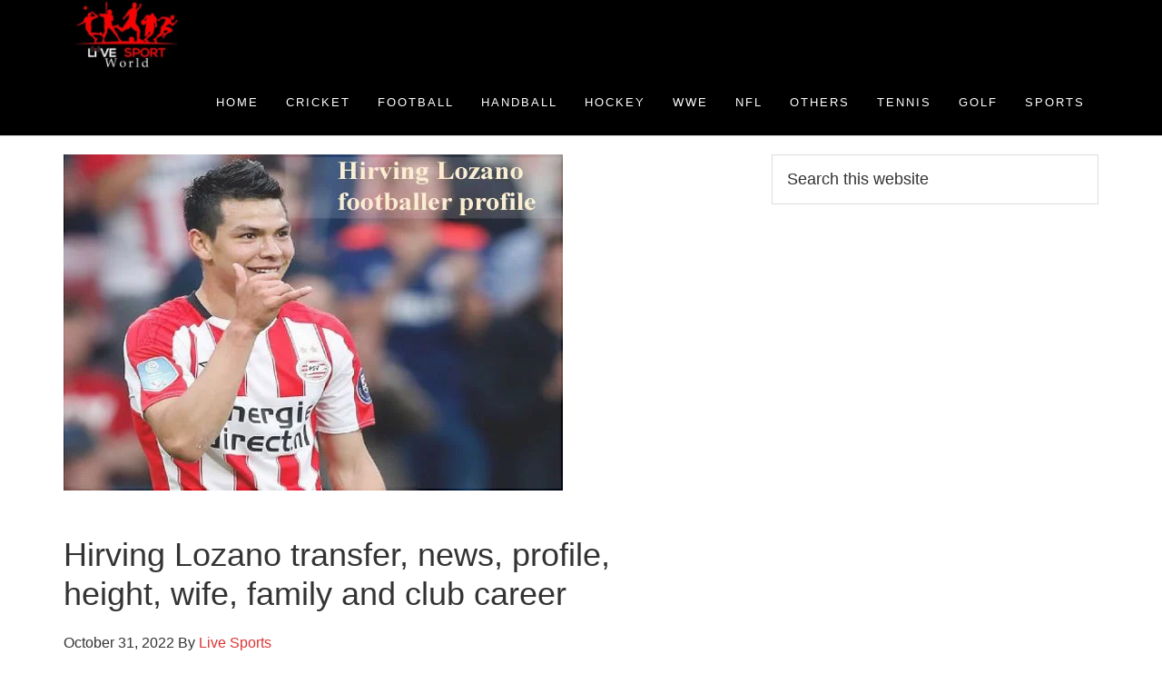

--- FILE ---
content_type: text/html; charset=UTF-8
request_url: https://livesportworld.com/hirving-lozano-transfer-family-fifa/
body_size: 19688
content:
<!DOCTYPE html><html lang="en-US"><head ><meta charset="UTF-8" /><link rel="preconnect" href="https://fonts.gstatic.com/" crossorigin /><meta name="viewport" content="width=device-width, initial-scale=1" /><meta name='robots' content='index, follow, max-image-preview:large, max-snippet:-1, max-video-preview:-1' /><title>Hirving Lozano transfer, news, family, wife, age, FIFA 18 and and career</title><meta name="description" content="Hirving Lozano is the Mexico team footballer who has played in the winger. Anyone can check here Hirving Lozano profile, transfer, football career, FIFA 18, biography, news, wife, family, club career, age, salary, award, and more details. He was born on 30 July 1995. His height is 5 feet 10 inches." /><link rel="canonical" href="https://livesportworld.com/hirving-lozano-transfer-family-fifa/" /><meta property="og:locale" content="en_US" /><meta property="og:type" content="article" /><meta property="og:title" content="Hirving Lozano transfer, news, family, wife, age, FIFA 18 and and career" /><meta property="og:description" content="Hirving Lozano is the Mexico team footballer who has played in the winger. Anyone can check here Hirving Lozano profile, transfer, football career, FIFA 18, biography, news, wife, family, club career, age, salary, award, and more details. He was born on 30 July 1995. His height is 5 feet 10 inches." /><meta property="og:url" content="https://livesportworld.com/hirving-lozano-transfer-family-fifa/" /><meta property="og:site_name" content="Cricket, Football, Handball, Hockey, Tennis, and WWE News" /><meta property="article:published_time" content="2022-10-31T04:16:06+00:00" /><meta property="article:modified_time" content="2022-10-31T08:14:49+00:00" /><meta property="og:image" content="https://livesportworld.com/wp-content/uploads/2018/03/Hirving-Lozano.jpg" /><meta property="og:image:width" content="550" /><meta property="og:image:height" content="370" /><meta property="og:image:type" content="image/jpeg" /><meta name="author" content="Live Sports" /><meta name="twitter:card" content="summary_large_image" /><meta name="twitter:creator" content="@sportwinsworld" /><meta name="twitter:site" content="@sportwinsworld" /><meta name="twitter:label1" content="Written by" /><meta name="twitter:data1" content="Live Sports" /><meta name="twitter:label2" content="Est. reading time" /><meta name="twitter:data2" content="2 minutes" /> <script type="application/ld+json" class="yoast-schema-graph">{"@context":"https://schema.org","@graph":[{"@type":"Article","@id":"https://livesportworld.com/hirving-lozano-transfer-family-fifa/#article","isPartOf":{"@id":"https://livesportworld.com/hirving-lozano-transfer-family-fifa/"},"author":{"name":"Live Sports","@id":"https://livesportworld.com/#/schema/person/8b753da8df7b486cfd464b5f2736e2a6"},"headline":"Hirving Lozano transfer, news, profile, height, wife, family and club career","datePublished":"2022-10-31T04:16:06+00:00","dateModified":"2022-10-31T08:14:49+00:00","mainEntityOfPage":{"@id":"https://livesportworld.com/hirving-lozano-transfer-family-fifa/"},"wordCount":509,"commentCount":0,"publisher":{"@id":"https://livesportworld.com/#organization"},"image":{"@id":"https://livesportworld.com/hirving-lozano-transfer-family-fifa/#primaryimage"},"thumbnailUrl":"https://livesportworld.com/wp-content/uploads/2018/03/Hirving-Lozano.jpg","keywords":["Hirving Lozano biography","Hirving Lozano news","Hirving Lozano salary"],"articleSection":["Football","Football Celebrities"],"inLanguage":"en-US","potentialAction":[{"@type":"CommentAction","name":"Comment","target":["https://livesportworld.com/hirving-lozano-transfer-family-fifa/#respond"]}]},{"@type":"WebPage","@id":"https://livesportworld.com/hirving-lozano-transfer-family-fifa/","url":"https://livesportworld.com/hirving-lozano-transfer-family-fifa/","name":"Hirving Lozano transfer, news, family, wife, age, FIFA 18 and and career","isPartOf":{"@id":"https://livesportworld.com/#website"},"primaryImageOfPage":{"@id":"https://livesportworld.com/hirving-lozano-transfer-family-fifa/#primaryimage"},"image":{"@id":"https://livesportworld.com/hirving-lozano-transfer-family-fifa/#primaryimage"},"thumbnailUrl":"https://livesportworld.com/wp-content/uploads/2018/03/Hirving-Lozano.jpg","datePublished":"2022-10-31T04:16:06+00:00","dateModified":"2022-10-31T08:14:49+00:00","description":"Hirving Lozano is the Mexico team footballer who has played in the winger. Anyone can check here Hirving Lozano profile, transfer, football career, FIFA 18, biography, news, wife, family, club career, age, salary, award, and more details. He was born on 30 July 1995. His height is 5 feet 10 inches.","breadcrumb":{"@id":"https://livesportworld.com/hirving-lozano-transfer-family-fifa/#breadcrumb"},"inLanguage":"en-US","potentialAction":[{"@type":"ReadAction","target":["https://livesportworld.com/hirving-lozano-transfer-family-fifa/"]}]},{"@type":"ImageObject","inLanguage":"en-US","@id":"https://livesportworld.com/hirving-lozano-transfer-family-fifa/#primaryimage","url":"https://livesportworld.com/wp-content/uploads/2018/03/Hirving-Lozano.jpg","contentUrl":"https://livesportworld.com/wp-content/uploads/2018/03/Hirving-Lozano.jpg","width":550,"height":370,"caption":"Hirving Lozano"},{"@type":"BreadcrumbList","@id":"https://livesportworld.com/hirving-lozano-transfer-family-fifa/#breadcrumb","itemListElement":[{"@type":"ListItem","position":1,"name":"Home","item":"https://livesportworld.com/"},{"@type":"ListItem","position":2,"name":"Hirving Lozano transfer, news, profile, height, wife, family and club career"}]},{"@type":"WebSite","@id":"https://livesportworld.com/#website","url":"https://livesportworld.com/","name":"Cricket, Football, Handball, Hockey, Tennis, and WWE News","description":"Football Update, Cricket Update, tennis, golf, Rugby, news and others","publisher":{"@id":"https://livesportworld.com/#organization"},"potentialAction":[{"@type":"SearchAction","target":{"@type":"EntryPoint","urlTemplate":"https://livesportworld.com/?s={search_term_string}"},"query-input":{"@type":"PropertyValueSpecification","valueRequired":true,"valueName":"search_term_string"}}],"inLanguage":"en-US"},{"@type":"Organization","@id":"https://livesportworld.com/#organization","name":"Cricket, Football, Handball, Hockey, Tennis, and WWE News","url":"https://livesportworld.com/","logo":{"@type":"ImageObject","inLanguage":"en-US","@id":"https://livesportworld.com/#/schema/logo/image/","url":"https://livesportworld.com/wp-content/uploads/2021/12/LIVE-SPORT-LOGO-01-Black-scaled.jpg","contentUrl":"https://livesportworld.com/wp-content/uploads/2021/12/LIVE-SPORT-LOGO-01-Black-scaled.jpg","width":2560,"height":2560,"caption":"Cricket, Football, Handball, Hockey, Tennis, and WWE News"},"image":{"@id":"https://livesportworld.com/#/schema/logo/image/"},"sameAs":["https://x.com/sportwinsworld","https://www.pinterest.com/ibrahimtct95/","https://www.tumblr.com/blog/sportworldtone"]},{"@type":"Person","@id":"https://livesportworld.com/#/schema/person/8b753da8df7b486cfd464b5f2736e2a6","name":"Live Sports","image":{"@type":"ImageObject","inLanguage":"en-US","@id":"https://livesportworld.com/#/schema/person/image/","url":"https://livesportworld.com/wp-content/litespeed/avatar/52f0081b2a0f2812d0f59a4755e25ccc.jpg?ver=1768621604","contentUrl":"https://livesportworld.com/wp-content/litespeed/avatar/52f0081b2a0f2812d0f59a4755e25ccc.jpg?ver=1768621604","caption":"Live Sports"},"description":"I am professional Blogger. I like sports and I am very interesting to write about sports. If you have any question feel free to comment","sameAs":["http://livesportworld.com/"]}]}</script> <link rel="prefetch" href="https://livesportworld.com/pwa-manifest.json"><link rel="manifest" href="/pwa-manifest.json"><link rel="apple-touch-icon" sizes="512x512" href="http://livesportworld.com/wp-content/plugins/pwa-for-wp/images/logo-512x512.png"><link rel="apple-touch-icon-precomposed" sizes="192x192" href="http://livesportworld.com/wp-content/plugins/pwa-for-wp/images/logo.png"><link rel="amphtml" href="https://livesportworld.com/hirving-lozano-transfer-family-fifa/amp/" /><meta name="generator" content="AMP for WP 1.1.11"/><link rel='dns-prefetch' href='//fonts.googleapis.com' /><link rel='dns-prefetch' href='//maxcdn.bootstrapcdn.com' /><link rel='dns-prefetch' href='//www.googletagmanager.com' /><link rel='dns-prefetch' href='//pagead2.googlesyndication.com' /><link rel='dns-prefetch' href='//secure.gravatar.com' /><link rel="alternate" type="application/rss+xml" title="Cricket, Football, Handball, Hockey, Tennis, and WWE News &raquo; Feed" href="https://livesportworld.com/feed/" /><link rel="alternate" type="application/rss+xml" title="Cricket, Football, Handball, Hockey, Tennis, and WWE News &raquo; Comments Feed" href="https://livesportworld.com/comments/feed/" /><link rel="alternate" type="application/rss+xml" title="Cricket, Football, Handball, Hockey, Tennis, and WWE News &raquo; Hirving Lozano transfer, news, profile, height, wife, family and club career Comments Feed" href="https://livesportworld.com/hirving-lozano-transfer-family-fifa/feed/" /><link rel="alternate" title="oEmbed (JSON)" type="application/json+oembed" href="https://livesportworld.com/wp-json/oembed/1.0/embed?url=https%3A%2F%2Flivesportworld.com%2Fhirving-lozano-transfer-family-fifa%2F" /><link rel="alternate" title="oEmbed (XML)" type="text/xml+oembed" href="https://livesportworld.com/wp-json/oembed/1.0/embed?url=https%3A%2F%2Flivesportworld.com%2Fhirving-lozano-transfer-family-fifa%2F&#038;format=xml" /> <script type="litespeed/javascript">WebFontConfig={google:{families:["Open Sans:300,400,600,700&display=swap"]}};if(typeof WebFont==="object"&&typeof WebFont.load==="function"){WebFont.load(WebFontConfig)}</script><script data-optimized="1" type="litespeed/javascript" data-src="https://livesportworld.com/wp-content/plugins/litespeed-cache/assets/js/webfontloader.min.js"></script><link data-optimized="2" rel="stylesheet" href="https://livesportworld.com/wp-content/litespeed/css/cf5bfface8b85fadb4374bdd7f2b3d6d.css?ver=62f00" /><link rel="preload" as="image" href="https://livesportworld.com/wp-content/uploads/2018/03/Hirving-Lozano.jpg.webp"> <script type="text/javascript" src="https://livesportworld.com/wp-includes/js/jquery/jquery.min.js" id="jquery-core-js"></script> <link rel="https://api.w.org/" href="https://livesportworld.com/wp-json/" /><link rel="alternate" title="JSON" type="application/json" href="https://livesportworld.com/wp-json/wp/v2/posts/3946" /><link rel="EditURI" type="application/rsd+xml" title="RSD" href="https://livesportworld.com/xmlrpc.php?rsd" /><meta name="generator" content="WordPress 6.9" /><link rel='shortlink' href='https://livesportworld.com/?p=3946' /> <script type="litespeed/javascript" data-src="https://www.googletagmanager.com/gtag/js?id=G-ZR3GN2C7X0"></script> <script type="litespeed/javascript">window.dataLayer=window.dataLayer||[];function gtag(){dataLayer.push(arguments)}
gtag('js',new Date());gtag('config','G-ZR3GN2C7X0')</script> <meta name="google-site-verification" content="gxOSyTiyXf-y9VH6kMYSaohAp-TAyH7Gb4ifzWA6QJU" /><script src="//pagead2.googlesyndication.com/pagead/js/adsbygoogle.js"></script><meta name="google-site-verification" content="50c0R6l0fF0RXHyMl3j44odDZ4TOa1kIrhMJS7ke7NY" /> <script type="litespeed/javascript" data-src="https://www.googletagmanager.com/gtag/js?id=G-2NPXY13TB2"></script> <script type="litespeed/javascript">window.dataLayer=window.dataLayer||[];function gtag(){dataLayer.push(arguments)}
gtag('js',new Date());gtag('config','G-2NPXY13TB2')</script> <script async src="http://pagead2.googlesyndication.com/pagead/js/adsbygoogle.js"></script> <script>(adsbygoogle = window.adsbygoogle || []).push({
google_ad_client: "ca-pub-2614814990797604",
enable_page_level_ads: true,
tag_partner: "genesis"
});</script> <link rel="icon" href="https://livesportworld.com/wp-content/uploads/2021/12/cropped-LIVE-SPORT-LOGO-2-01-White-scaled-2-32x32.jpg" sizes="32x32" /><link rel="icon" href="https://livesportworld.com/wp-content/uploads/2021/12/cropped-LIVE-SPORT-LOGO-2-01-White-scaled-2-192x192.jpg" sizes="192x192" /><meta name="msapplication-TileImage" content="https://livesportworld.com/wp-content/uploads/2021/12/cropped-LIVE-SPORT-LOGO-2-01-White-scaled-2-270x270.jpg" /><meta name="pwaforwp" content="wordpress-plugin"/><meta name="theme-color" content="#D5E0EB"><meta name="apple-mobile-web-app-title" content="Cricket, Football, Handball, Hockey, Tennis, and WWE News"><meta name="application-name" content="Cricket, Football, Handball, Hockey, Tennis, and WWE News"><meta name="apple-mobile-web-app-capable" content="yes"><meta name="apple-mobile-web-app-status-bar-style" content="default"><meta name="mobile-web-app-capable" content="yes"><meta name="apple-touch-fullscreen" content="yes"><link rel="apple-touch-icon" sizes="192x192" href="https://livesportworld.com/wp-content/plugins/pwa-for-wp/images/logo.png"><link rel="apple-touch-icon" sizes="512x512" href="https://livesportworld.com/wp-content/plugins/pwa-for-wp/images/logo-512x512.png"></head><body class="wp-singular post-template-default single single-post postid-3946 single-format-standard wp-theme-genesis wp-child-theme-aspire-pro custom-header header-image header-full-width content-sidebar genesis-breadcrumbs-hidden genesis-footer-widgets-hidden"><div class="site-container"><ul class="genesis-skip-link"><li><a href="#genesis-nav-primary" class="screen-reader-shortcut"> Skip to primary navigation</a></li><li><a href="#genesis-content" class="screen-reader-shortcut"> Skip to main content</a></li><li><a href="#genesis-sidebar-primary" class="screen-reader-shortcut"> Skip to primary sidebar</a></li></ul><header class="site-header"><div class="wrap"><div class="title-area"><p class="site-title"><a href="https://livesportworld.com/">Cricket, Football, Handball, Hockey, Tennis, and WWE News</a></p><p class="site-description">Football Update, Cricket Update, tennis, golf, Rugby, news and others</p></div><nav class="nav-primary" aria-label="Main" id="genesis-nav-primary"><div class="wrap"><ul id="menu-main" class="menu genesis-nav-menu menu-primary js-superfish"><li id="menu-item-11" class="menu-item menu-item-type-custom menu-item-object-custom menu-item-home menu-item-11"><a href="http://livesportworld.com/"><span >Home</span></a></li><li id="menu-item-19" class="menu-item menu-item-type-taxonomy menu-item-object-category menu-item-has-children menu-item-19"><a href="https://livesportworld.com/category/cricket/"><span >Cricket</span></a><ul class="sub-menu"><li id="menu-item-11510" class="menu-item menu-item-type-taxonomy menu-item-object-category menu-item-11510"><a href="https://livesportworld.com/category/cricket-celebrities/"><span >Cricket Celebrities</span></a></li><li id="menu-item-11511" class="menu-item menu-item-type-taxonomy menu-item-object-category menu-item-11511"><a href="https://livesportworld.com/category/cricket-team/"><span >Cricket team</span></a></li><li id="menu-item-11581" class="menu-item menu-item-type-taxonomy menu-item-object-category menu-item-11581"><a href="https://livesportworld.com/category/ipl/"><span >IPL</span></a></li></ul></li><li id="menu-item-20" class="menu-item menu-item-type-taxonomy menu-item-object-category current-post-ancestor current-menu-parent current-post-parent menu-item-has-children menu-item-20"><a href="https://livesportworld.com/category/football/"><span >Football</span></a><ul class="sub-menu"><li id="menu-item-11512" class="menu-item menu-item-type-taxonomy menu-item-object-category current-post-ancestor current-menu-parent current-post-parent menu-item-11512"><a href="https://livesportworld.com/category/football-celebrities/"><span >Football Celebrities</span></a></li><li id="menu-item-11513" class="menu-item menu-item-type-taxonomy menu-item-object-category menu-item-11513"><a href="https://livesportworld.com/category/football-club/"><span >Football Club</span></a></li><li id="menu-item-11514" class="menu-item menu-item-type-taxonomy menu-item-object-category menu-item-11514"><a href="https://livesportworld.com/category/football-team/"><span >Football team</span></a></li></ul></li><li id="menu-item-21" class="menu-item menu-item-type-taxonomy menu-item-object-category menu-item-has-children menu-item-21"><a href="https://livesportworld.com/category/handball/"><span >Handball</span></a><ul class="sub-menu"><li id="menu-item-11516" class="menu-item menu-item-type-taxonomy menu-item-object-category menu-item-11516"><a href="https://livesportworld.com/category/handball-celebrities/"><span >Handball Celebrities</span></a></li></ul></li><li id="menu-item-22" class="menu-item menu-item-type-taxonomy menu-item-object-category menu-item-has-children menu-item-22"><a href="https://livesportworld.com/category/hockey/"><span >Hockey</span></a><ul class="sub-menu"><li id="menu-item-11515" class="menu-item menu-item-type-taxonomy menu-item-object-category menu-item-11515"><a href="https://livesportworld.com/category/hockey-celebrities/"><span >Hockey Celebrities</span></a></li></ul></li><li id="menu-item-26" class="menu-item menu-item-type-taxonomy menu-item-object-category menu-item-has-children menu-item-26"><a href="https://livesportworld.com/category/wwe/"><span >WWE</span></a><ul class="sub-menu"><li id="menu-item-11509" class="menu-item menu-item-type-taxonomy menu-item-object-category menu-item-11509"><a href="https://livesportworld.com/category/wwe-celebrities/"><span >WWE Celebrities</span></a></li></ul></li><li id="menu-item-10298" class="menu-item menu-item-type-taxonomy menu-item-object-category menu-item-has-children menu-item-10298"><a href="https://livesportworld.com/category/nfl/"><span >NFL</span></a><ul class="sub-menu"><li id="menu-item-11517" class="menu-item menu-item-type-taxonomy menu-item-object-category menu-item-11517"><a href="https://livesportworld.com/category/nfl-celebrities/"><span >NFL celebrities</span></a></li><li id="menu-item-25" class="menu-item menu-item-type-taxonomy menu-item-object-category menu-item-25"><a href="https://livesportworld.com/category/schedule/"><span >Schedule</span></a></li></ul></li><li id="menu-item-24" class="menu-item menu-item-type-taxonomy menu-item-object-category menu-item-has-children menu-item-24"><a href="https://livesportworld.com/category/others/"><span >Others</span></a><ul class="sub-menu"><li id="menu-item-13265" class="menu-item menu-item-type-taxonomy menu-item-object-category menu-item-13265"><a href="https://livesportworld.com/category/badminton/"><span >Badminton</span></a></li><li id="menu-item-11500" class="menu-item menu-item-type-taxonomy menu-item-object-category menu-item-11500"><a href="https://livesportworld.com/category/badminton-celebrities/"><span >Badminton Celebrities</span></a></li><li id="menu-item-11237" class="menu-item menu-item-type-taxonomy menu-item-object-category menu-item-11237"><a href="https://livesportworld.com/category/rugby-world-cup/"><span >Rugby World Cup</span></a></li><li id="menu-item-11650" class="menu-item menu-item-type-taxonomy menu-item-object-category menu-item-11650"><a href="https://livesportworld.com/category/car-racing/"><span >Car Racing</span></a></li><li id="menu-item-13011" class="menu-item menu-item-type-custom menu-item-object-custom menu-item-13011"><a href="http://livesportworld.com/2020-daytona-500-live-streaming/"><span >Daytona 500</span></a></li><li id="menu-item-11501" class="menu-item menu-item-type-taxonomy menu-item-object-category menu-item-has-children menu-item-11501"><a href="https://livesportworld.com/category/baseball/"><span >Baseball</span></a><ul class="sub-menu"><li id="menu-item-11502" class="menu-item menu-item-type-taxonomy menu-item-object-category menu-item-11502"><a href="https://livesportworld.com/category/baseball-celebrities/"><span >Baseball celebrities</span></a></li></ul></li><li id="menu-item-11503" class="menu-item menu-item-type-taxonomy menu-item-object-category menu-item-has-children menu-item-11503"><a href="https://livesportworld.com/category/boxing/"><span >Boxing</span></a><ul class="sub-menu"><li id="menu-item-11504" class="menu-item menu-item-type-taxonomy menu-item-object-category menu-item-11504"><a href="https://livesportworld.com/category/boxing-celebrities/"><span >Boxing Celebrities</span></a></li></ul></li><li id="menu-item-11505" class="menu-item menu-item-type-taxonomy menu-item-object-category menu-item-has-children menu-item-11505"><a href="https://livesportworld.com/category/nba/"><span >NBA</span></a><ul class="sub-menu"><li id="menu-item-17395" class="menu-item menu-item-type-custom menu-item-object-custom menu-item-17395"><a href="https://learntechit.com/how-many-pages-is-3000-words/"><span >Words counter</span></a></li></ul></li><li id="menu-item-11506" class="menu-item menu-item-type-taxonomy menu-item-object-category menu-item-has-children menu-item-11506"><a href="https://livesportworld.com/category/table-tennis/"><span >Table Tennis</span></a><ul class="sub-menu"><li id="menu-item-11507" class="menu-item menu-item-type-taxonomy menu-item-object-category menu-item-11507"><a href="https://livesportworld.com/category/table-tennis-players/"><span >Table Tennis players</span></a></li></ul></li></ul></li><li id="menu-item-11508" class="menu-item menu-item-type-taxonomy menu-item-object-category menu-item-has-children menu-item-11508"><a href="https://livesportworld.com/category/tennis/"><span >Tennis</span></a><ul class="sub-menu"><li id="menu-item-19300" class="menu-item menu-item-type-taxonomy menu-item-object-category menu-item-19300"><a href="https://livesportworld.com/category/tennis-celebrities/"><span >Tennis Celebrities</span></a></li></ul></li><li id="menu-item-19299" class="menu-item menu-item-type-taxonomy menu-item-object-category menu-item-has-children menu-item-19299"><a href="https://livesportworld.com/category/golf/"><span >Golf</span></a><ul class="sub-menu"><li id="menu-item-19301" class="menu-item menu-item-type-taxonomy menu-item-object-category menu-item-19301"><a href="https://livesportworld.com/category/golfer/"><span >Golfer</span></a></li></ul></li><li id="menu-item-19298" class="menu-item menu-item-type-taxonomy menu-item-object-category menu-item-has-children menu-item-19298"><a href="https://livesportworld.com/category/sports/"><span >Sports</span></a><ul class="sub-menu"><li id="menu-item-37005" class="menu-item menu-item-type-taxonomy menu-item-object-category menu-item-37005"><a href="https://livesportworld.com/category/sports/iptv/"><span >IPTV</span></a></li></ul></li></ul></div></nav></div></header><div class="site-inner"><div class="content-sidebar-wrap"><main class="content" id="genesis-content"><article class="post-3946 post type-post status-publish format-standard has-post-thumbnail category-football category-football-celebrities tag-hirving-lozano-biography tag-hirving-lozano-news tag-hirving-lozano-salary entry" aria-label="Hirving Lozano transfer, news, profile, height, wife, family and club career"><header class="entry-header"><div class="featured-image"><img src="https://livesportworld.com/wp-content/uploads/2018/03/Hirving-Lozano.jpg.webp" alt="Hirving Lozano transfer, news, profile, height, wife, family and club career" class="entry-image" fetchpriority="high" decoding="sync"/></div><h1 class="entry-title">Hirving Lozano transfer, news, profile, height, wife, family and club career</h1><p class="entry-meta"><time class="entry-time">October 31, 2022</time> By <span class="entry-author"><a href="https://livesportworld.com/author/ibrahim_live/" class="entry-author-link" rel="author"><span class="entry-author-name">Live Sports</span></a></span></p></header><div class="entry-content"><div class="quads-location quads-ad1" id="quads-ad1" style="float:none;margin:0px 0 0px 0;text-align:center;"> <script async src="//pagead2.googlesyndication.com/pagead/js/adsbygoogle.js"></script> 
<ins class="adsbygoogle"
style="display:inline-block;width:300px;height:250px"
data-ad-client="ca-pub-2614814990797604"
data-ad-slot="5806477916"></ins> <script>(adsbygoogle = window.adsbygoogle || []).push({});</script> </div><p style="text-align: justify;"><em><strong>Hirving Lozano</strong> </em>is an international Mexican team player. He was born on 30 July 1995 and his birthplace was Mexico City, Mexico. Lozano has played in the Pachuca, PSV Eindhoven club, and <a href="http://livesportworld.com/mexico-national-football-team-roster-players/">Mexico football teams</a>. Usually, his playing position is Winger.</p><div class="quads-location quads-ad4" id="quads-ad4" style="float:none;margin:0px 0 0px 0;text-align:center;"> <script async src="//pagead2.googlesyndication.com/pagead/js/adsbygoogle.js"></script> 
<ins class="adsbygoogle" style="display: block;" data-ad-client="ca-pub-2614814990797604" data-ad-slot="4270336283" data-ad-format="link"></ins> <script>(adsbygoogle = window.adsbygoogle || []).push({});</script> </div><p style="text-align: justify;">In truth, Lozano is the most effective and important footballer on this team. His height is 5 feet 10 inches or 5’10”. Presently, he has been selected to play FIFA 18 World Cup in Russia. His full name is Hirving Rodrigo Lozano Bahena.</p><div class="quads-location quads-ad3" id="quads-ad3" style="float:none;margin:0px;"> <script async src="//pagead2.googlesyndication.com/pagead/js/adsbygoogle.js"></script> 
<ins class="adsbygoogle"
style="display:block"
data-ad-client="ca-pub-2614814990797604"
data-ad-slot="2773444171"
data-ad-format="auto"></ins> <script>(adsbygoogle = window.adsbygoogle || []).push({});</script> </div><div id="ez-toc-container" class="ez-toc-v2_0_80 counter-hierarchy ez-toc-counter ez-toc-grey ez-toc-container-direction"><div class="ez-toc-title-container"><p class="ez-toc-title" style="cursor:inherit">Table of Contents</p>
<span class="ez-toc-title-toggle"><a href="#" class="ez-toc-pull-right ez-toc-btn ez-toc-btn-xs ez-toc-btn-default ez-toc-toggle" aria-label="Toggle Table of Content"><span class="ez-toc-js-icon-con"><span class=""><span class="eztoc-hide" style="display:none;">Toggle</span><span class="ez-toc-icon-toggle-span"><svg style="fill: #999;color:#999" xmlns="http://www.w3.org/2000/svg" class="list-377408" width="20px" height="20px" viewBox="0 0 24 24" fill="none"><path d="M6 6H4v2h2V6zm14 0H8v2h12V6zM4 11h2v2H4v-2zm16 0H8v2h12v-2zM4 16h2v2H4v-2zm16 0H8v2h12v-2z" fill="currentColor"></path></svg><svg style="fill: #999;color:#999" class="arrow-unsorted-368013" xmlns="http://www.w3.org/2000/svg" width="10px" height="10px" viewBox="0 0 24 24" version="1.2" baseProfile="tiny"><path d="M18.2 9.3l-6.2-6.3-6.2 6.3c-.2.2-.3.4-.3.7s.1.5.3.7c.2.2.4.3.7.3h11c.3 0 .5-.1.7-.3.2-.2.3-.5.3-.7s-.1-.5-.3-.7zM5.8 14.7l6.2 6.3 6.2-6.3c.2-.2.3-.5.3-.7s-.1-.5-.3-.7c-.2-.2-.4-.3-.7-.3h-11c-.3 0-.5.1-.7.3-.2.2-.3.5-.3.7s.1.5.3.7z"/></svg></span></span></span></a></span></div><nav><ul class='ez-toc-list ez-toc-list-level-1 ' ><li class='ez-toc-page-1 ez-toc-heading-level-2'><a class="ez-toc-link ez-toc-heading-1" href="#Hirving_Lozano_club_and_international_career" >Hirving Lozano club and international career</a><ul class='ez-toc-list-level-3' ><li class='ez-toc-heading-level-3'><a class="ez-toc-link ez-toc-heading-2" href="#International_and_FIFA_22_career" >International and FIFA 22 career</a></li></ul></li><li class='ez-toc-page-1 ez-toc-heading-level-2'><a class="ez-toc-link ez-toc-heading-3" href="#Hirving_Lozanos_height_biography_weight_and_football_career" >Hirving Lozano&#8217;s height, biography, weight, and football career</a><ul class='ez-toc-list-level-3' ><li class='ez-toc-heading-level-3'><a class="ez-toc-link ez-toc-heading-4" href="#_Hirving_Rodrigo_Lozano_Bahena_honors" > Hirving Rodrigo Lozano Bahena honors </a></li><li class='ez-toc-page-1 ez-toc-heading-level-3'><a class="ez-toc-link ez-toc-heading-5" href="#Final_Note" >Final Note</a></li></ul></li></ul></nav></div><h2 style="text-align: justify;"><span class="ez-toc-section" id="Hirving_Lozano_club_and_international_career"></span><span style="color: #0000ff;">Hirving Lozano club and international career</span><span class="ez-toc-section-end"></span></h2><p style="text-align: justify;">Footballer Lozano joined the Pachuca as a part of its youth team in 2009. He made his Liga MX debut against Club America, on 8 February 2014. And he scored 5 minutes after his substitution in the 1-0 win at the Estadio Azteca in this match.</p><p style="text-align: justify;">Pachuca victory the league title later they defeated Monterrey 2-1 on aggregate in the finals of the 2016 Clausura tournament. He won the CONCACAF Champions League by defeating Mexican club Tigres UANL in April 2017 in the final match.</p><p style="text-align: justify;">Dutch club PSV Eindhoven announced the signing of Lozano on a six-year deal on 19 June 2017. Footballer Lozano scored on his Eredivisie debut with the PSV team against AZ Alkmaar on 12 August.</p><p style="text-align: justify;">He scored once against and provided an assist in PSV&#8217;s 4-0 win over NAC Breda after a week. Also, Lozano received his first red card for PSV in a 2-0 defeat against SC Heerenveen on 10 September 2017.</p><h3 style="text-align: justify;"><span class="ez-toc-section" id="International_and_FIFA_22_career"></span><span style="color: #008000;">International and FIFA 22 career</span><span class="ez-toc-section-end"></span></h3><figure id="attachment_3948" aria-describedby="caption-attachment-3948" style="width: 515px" class="wp-caption aligncenter"><a href="http://livesportworld.com/wp-content/uploads/2018/03/Hirving-Lozano-news.jpg"><img data-lazyloaded="1" src="[data-uri]" decoding="async" class="size-full wp-image-3948" data-src="http://livesportworld.com/wp-content/uploads/2018/03/Hirving-Lozano-news.jpg.webp" alt="Hirving Lozano news" width="515" height="349" data-srcset="https://livesportworld.com/wp-content/uploads/2018/03/Hirving-Lozano-news.jpg.webp 515w, https://livesportworld.com/wp-content/uploads/2018/03/Hirving-Lozano-news-300x203.jpg.webp 300w" data-sizes="(max-width: 515px) 100vw, 515px" /><noscript><img decoding="async" class="size-full wp-image-3948" src="http://livesportworld.com/wp-content/uploads/2018/03/Hirving-Lozano-news.jpg.webp" alt="Hirving Lozano news" width="515" height="349" srcset="https://livesportworld.com/wp-content/uploads/2018/03/Hirving-Lozano-news.jpg.webp 515w, https://livesportworld.com/wp-content/uploads/2018/03/Hirving-Lozano-news-300x203.jpg.webp 300w" sizes="(max-width: 515px) 100vw, 515px" /></noscript></a><div class="quads-location quads-ad2" id="quads-ad2" style="float:left;margin:0px 0px 0px 0;"> <script async src="//pagead2.googlesyndication.com/pagead/js/adsbygoogle.js"></script> 
<ins class="adsbygoogle"
style="display:inline-block;width:336px;height:280px"
data-ad-client="ca-pub-2614814990797604"
data-ad-slot="1723074622"></ins> <script>(adsbygoogle = window.adsbygoogle || []).push({});</script> </div><figcaption id="caption-attachment-3948" class="wp-caption-text">Hirving Lozano news</figcaption></figure><p style="text-align: justify;">He was called up to the Mexico under-20 team which attended the <em><strong><a href="https://en.wikipedia.org/wiki/2015_CONCACAF_U-20_Championship">CONCACAF U-20 Championship 2015</a></strong></em>. Besides, he has played Mexican under-23, the football team. Lozano was named in Mexico&#8217;s 18&#8217;s man squad that would participate in the Summer Olympics in Brazil on 7 July 2016.</p><p style="text-align: justify;">On 10 February, he received his first senior call-up to the <em><strong><a href="http://livesportworld.com/mexico-national-football-team-roster-players/">Mexico National team</a></strong></em> in February 2016. Lozano scored his first international goal for Mexico before half-time of the FIFA World Cup 2018 qualifying third round against Canada.</p><p style="text-align: justify;">Also, he scored the goal in a 2-1 win, a long clearance from <a href="http://livesportworld.com/hector-herrera-transfer-salary-age/"><em><strong>Hector Herrera</strong></em></a> and beating Igor Akinfeez&#8217;s goalkeeper on 24 June. It was Mexico&#8217;s final group match of the FIFA 2017 Confederations Cup with hosts Russia.</p><h2 style="text-align: justify;"><span class="ez-toc-section" id="Hirving_Lozanos_height_biography_weight_and_football_career"></span><span style="color: #800080;">Hirving Lozano&#8217;s height, biography, weight, and football career</span><span class="ez-toc-section-end"></span></h2><p style="text-align: justify;"><table id="tablepress-420" class="tablepress tablepress-id-420 tbody-has-connected-cells"><thead><tr class="row-1"><th colspan="2" class="column-1">Lozano salary, profile, football career, family, height, biography and more</th></tr></thead><tbody class="row-striping row-hover"><tr class="row-2"><td class="column-1">His Real Name</td><td class="column-2">Hirving Rodrigo Lozano Bahena</td></tr><tr class="row-3"><td class="column-1">Nickname</td><td class="column-2">Lozano</td></tr><tr class="row-4"><td class="column-1">Profession</td><td class="column-2">Footballer</td></tr><tr class="row-5"><td class="column-1">Height in cm &amp; m</td><td class="column-2">177 cm and 1.77m</td></tr><tr class="row-6"><td class="column-1">Also height in feet inches</td><td class="column-2">5 feet 10 inches</td></tr><tr class="row-7"><td class="column-1">Weight in kg</td><td class="column-2">70 kg</td></tr><tr class="row-8"><td class="column-1">His Heir color</td><td class="column-2">Black</td></tr><tr class="row-9"><td class="column-1">Eye color</td><td class="column-2">Black</td></tr><tr class="row-10"><td class="column-1">Body statements</td><td class="column-2">Unknown</td></tr><tr class="row-11"><td class="column-1">His date of Birth</td><td class="column-2">July 30, 1995</td></tr><tr class="row-12"><td class="column-1">And age</td><td class="column-2">[showcurrentage month="July" day="30" year="1995" template="9"]</td></tr><tr class="row-13"><td class="column-1">Nationality</td><td class="column-2">Mexico</td></tr><tr class="row-14"><td class="column-1">Birth Place</td><td class="column-2">Mexico City, Mexico</td></tr><tr class="row-15"><td class="column-1">International Football debut in Club</td><td class="column-2">2014</td></tr><tr class="row-16"><td class="column-1">Club career debut</td><td class="column-2">Pachuca 2014-17, PSV Eindhoven 2017-present</td></tr><tr class="row-17"><td class="column-1">Playing Position</td><td class="column-2">Winger</td></tr><tr class="row-18"><td class="column-1">Current team &amp; Jersey Number</td><td class="column-2">PSV Eindhoven and Jersey number 11</td></tr><tr class="row-19"><td class="column-1">And club career goals</td><td class="column-2">Pachuca 31 goals in 120 matches, PSV Eindhoven 14 goals in 23 matches.</td></tr><tr class="row-20"><td class="column-1">International Football debut</td><td class="column-2">2015</td></tr><tr class="row-21"><td colspan="2" class="column-1">Lozano wife, girlfriend, net worth, salary, family and more details</td></tr><tr class="row-22"><td class="column-1">His father name</td><td class="column-2">Jesus Lozano</td></tr><tr class="row-23"><td class="column-1">And brother name</td><td class="column-2">Bryan Mauricio Lozano Bahena</td></tr><tr class="row-24"><td class="column-1">Mother name</td><td class="column-2">Ana Maria Bahena</td></tr><tr class="row-25"><td class="column-1">Sister name</td><td class="column-2">Not known</td></tr><tr class="row-26"><td class="column-1">Marital Status</td><td class="column-2">Unmarried</td></tr><tr class="row-27"><td class="column-1">Wife</td><td class="column-2">N/A</td></tr><tr class="row-28"><td class="column-1">Girlfriends</td><td class="column-2">N/A</td></tr><tr class="row-29"><td class="column-1">Highest Market Value</td><td class="column-2">22, 00 million EUR</td></tr><tr class="row-30"><td class="column-1">Religion name</td><td class="column-2">Not known</td></tr><tr class="row-31"><td class="column-1">Salary </td><td class="column-2">22, 00 Million EUR</td></tr><tr class="row-32"><td class="column-1">His Children</td><td class="column-2">N/A</td></tr><tr class="row-33"><td class="column-1">Education</td><td class="column-2">Not known</td></tr><tr class="row-34"><td class="column-1">Net worth</td><td class="column-2">Unknown</td></tr></tbody></table><h3 style="text-align: justify;"><span class="ez-toc-section" id="_Hirving_Rodrigo_Lozano_Bahena_honors"></span> <span style="color: #ff6600;">Hirving Rodrigo Lozano Bahena honors </span><span class="ez-toc-section-end"></span></h3><ul style="text-align: justify;"><li>He has got award CONCACAF Champions League 2016-17, Liga MX: Clausura 2016.</li><li>And then got an international award CONCACAF Men&#8217;s Olympic Qualifying Championship: in 2015,</li><li>CONCACAF U-20 Championship Golden Boot: 2015,</li><li>CONCACAF Men&#8217;s Olympic Qualifying Championship Golden Ball: 2015,</li><li>Liga MX Best SI: Clausura 2016,</li><li>Liga MX Balon de Oro: 2015-16</li><li>Best Offensive Midfielder. CONCACAF Champions League Golden Boot: 2016-17,</li><li>CONCACAF Champions League Best Young Player 2016-17, and more</li></ul><p>In February 2020, all football sports were off for Covid-19 but, but in July 2020 started already all Club and national sports.</p><h3><span class="ez-toc-section" id="Final_Note"></span>Final Note<span class="ez-toc-section-end"></span></h3><p style="text-align: justify;">Anyway, I have to cut all the information about <em><strong>Hirving Lozano&#8217;s profiles</strong></em>. Finally, I feel that you have excited to get your effective information about Lozano&#8217;s career and biography details.</div><footer class="entry-footer"><p class="entry-meta"><span class="entry-categories">Filed Under: <a href="https://livesportworld.com/category/football/" rel="category tag">Football</a>, <a href="https://livesportworld.com/category/football-celebrities/" rel="category tag">Football Celebrities</a></span></p></footer></article><section class="author-box"><img data-lazyloaded="1" src="[data-uri]" alt='' data-src='https://livesportworld.com/wp-content/litespeed/avatar/61b5c29e8a6b996a278d32424ef0b015.jpg?ver=1768621604' data-srcset='https://livesportworld.com/wp-content/litespeed/avatar/2c6e3732d936b041a20684e5effe8f72.jpg?ver=1768621604 2x' class='avatar avatar-70 photo' height='70' width='70' decoding='async'/><noscript><img alt='' src='https://livesportworld.com/wp-content/litespeed/avatar/61b5c29e8a6b996a278d32424ef0b015.jpg?ver=1768621604' srcset='https://livesportworld.com/wp-content/litespeed/avatar/2c6e3732d936b041a20684e5effe8f72.jpg?ver=1768621604 2x' class='avatar avatar-70 photo' height='70' width='70' decoding='async'/></noscript><h4 class="author-box-title">About <span itemprop="name">Live Sports</span></h4><div class="author-box-content" itemprop="description"><p>I am professional Blogger. I like sports and I am very interesting to write about sports. If you have any question feel free to comment</p></div></section><div class="after-entry widget-area"><section id="featured-post-4" class="widget featured-content featuredpost"><div class="widget-wrap"><article class="post-33033 post type-post status-publish format-standard has-post-thumbnail category-golf category-golfer entry" aria-label="Shaun Norris Golfer&#8217;s Career, Net Worth, Age, Wife, And Family,"><a href="https://livesportworld.com/shaun-norris-golfer-net-worth-family/" class="alignnone" aria-hidden="true" tabindex="-1"><img data-lazyloaded="1" src="[data-uri]" width="150" height="150" data-src="https://livesportworld.com/wp-content/uploads/2023/12/Shaun-Norris-150x150.jpg" class="entry-image attachment-post" alt="Shaun Norris" decoding="async" /><noscript><img width="150" height="150" src="https://livesportworld.com/wp-content/uploads/2023/12/Shaun-Norris-150x150.jpg" class="entry-image attachment-post" alt="Shaun Norris" decoding="async" /></noscript></a><header class="entry-header"><h2 class="entry-title"><a href="https://livesportworld.com/shaun-norris-golfer-net-worth-family/">Shaun Norris Golfer&#8217;s Career, Net Worth, Age, Wife, And Family,</a></h2></header></article><article class="post-32977 post type-post status-publish format-standard has-post-thumbnail category-golfer entry" aria-label="Kevin Streelman Golfer&#8217;s Career, Net Worth, Age, Wife, And Family"><a href="https://livesportworld.com/kevin-streelman-golfer-net-worth-wife-family/" class="alignnone" aria-hidden="true" tabindex="-1"><img data-lazyloaded="1" src="[data-uri]" width="150" height="150" data-src="https://livesportworld.com/wp-content/uploads/2023/12/Kevin-Streelman-150x150.jpg" class="entry-image attachment-post" alt="Kevin Streelman" decoding="async" /><noscript><img width="150" height="150" src="https://livesportworld.com/wp-content/uploads/2023/12/Kevin-Streelman-150x150.jpg" class="entry-image attachment-post" alt="Kevin Streelman" decoding="async" /></noscript></a><header class="entry-header"><h2 class="entry-title"><a href="https://livesportworld.com/kevin-streelman-golfer-net-worth-wife-family/">Kevin Streelman Golfer&#8217;s Career, Net Worth, Age, Wife, And Family</a></h2></header></article><article class="post-32978 post type-post status-publish format-standard has-post-thumbnail category-golf category-golfer entry" aria-label="Alex Fitzpatrick Golfer&#8217;s Career. Net Worth, Age, Wife, and Family"><a href="https://livesportworld.com/alex-fitzpatrick-golfer-net-worth-family/" class="alignnone" aria-hidden="true" tabindex="-1"><img data-lazyloaded="1" src="[data-uri]" width="150" height="150" data-src="https://livesportworld.com/wp-content/uploads/2023/12/Alex-Fitzpatrick-150x150.jpg" class="entry-image attachment-post" alt="Alex Fitzpatrick" decoding="async" /><noscript><img width="150" height="150" src="https://livesportworld.com/wp-content/uploads/2023/12/Alex-Fitzpatrick-150x150.jpg" class="entry-image attachment-post" alt="Alex Fitzpatrick" decoding="async" /></noscript></a><header class="entry-header"><h2 class="entry-title"><a href="https://livesportworld.com/alex-fitzpatrick-golfer-net-worth-family/">Alex Fitzpatrick Golfer&#8217;s Career. Net Worth, Age, Wife, and Family</a></h2></header></article><article class="post-32979 post type-post status-publish format-standard category-golfer entry" aria-label="Callum Shinkwin Golfer&#8217;s Career, Net Worth, Age, Wife, And Family"><header class="entry-header"><h2 class="entry-title"><a href="https://livesportworld.com/callum-shinkwin-golfer-net-worth-wife-family/">Callum Shinkwin Golfer&#8217;s Career, Net Worth, Age, Wife, And Family</a></h2></header></article><article class="post-32980 post type-post status-publish format-standard has-post-thumbnail category-golf category-golfer entry" aria-label="Rikuya Hoshino Golfer&#8217;s Career, Net Worth, Age, And Family"><a href="https://livesportworld.com/rikuya-hoshino-golfer-net-worth-family/" class="alignnone" aria-hidden="true" tabindex="-1"><img data-lazyloaded="1" src="[data-uri]" width="150" height="150" data-src="https://livesportworld.com/wp-content/uploads/2023/12/Rikuya-Hoshino-150x150.jpg" class="entry-image attachment-post" alt="Rikuya Hoshino" decoding="async" /><noscript><img width="150" height="150" src="https://livesportworld.com/wp-content/uploads/2023/12/Rikuya-Hoshino-150x150.jpg" class="entry-image attachment-post" alt="Rikuya Hoshino" decoding="async" /></noscript></a><header class="entry-header"><h2 class="entry-title"><a href="https://livesportworld.com/rikuya-hoshino-golfer-net-worth-family/">Rikuya Hoshino Golfer&#8217;s Career, Net Worth, Age, And Family</a></h2></header></article><article class="post-33035 post type-post status-publish format-standard has-post-thumbnail category-golf category-golfer entry" aria-label="Ruoning Yin Golfer&#8217;s Career, Net Worth, Age, Husband &#038; Family"><a href="https://livesportworld.com/ruoning-yins-golfer-net-worth-family/" class="alignnone" aria-hidden="true" tabindex="-1"><img data-lazyloaded="1" src="[data-uri]" width="150" height="150" data-src="https://livesportworld.com/wp-content/uploads/2023/12/ruoning-yin-150x150.jpg" class="entry-image attachment-post" alt="Ruoning Yin" decoding="async" /><noscript><img width="150" height="150" src="https://livesportworld.com/wp-content/uploads/2023/12/ruoning-yin-150x150.jpg" class="entry-image attachment-post" alt="Ruoning Yin" decoding="async" /></noscript></a><header class="entry-header"><h2 class="entry-title"><a href="https://livesportworld.com/ruoning-yins-golfer-net-worth-family/">Ruoning Yin Golfer&#8217;s Career, Net Worth, Age, Husband &#038; Family</a></h2></header></article><article class="post-33039 post type-post status-publish format-standard has-post-thumbnail category-golf category-golfer entry" aria-label="Hyo Joo Kim Golfer&#8217;s Career, Net Worth, Age, Wife, And Family"><a href="https://livesportworld.com/hyo-joo-kim-golfer-net-worth-family/" class="alignnone" aria-hidden="true" tabindex="-1"><img data-lazyloaded="1" src="[data-uri]" width="150" height="150" data-src="https://livesportworld.com/wp-content/uploads/2023/12/Hyo-Joo-Kim-150x150.jpg" class="entry-image attachment-post" alt="Hyo Joo Kim" decoding="async" /><noscript><img width="150" height="150" src="https://livesportworld.com/wp-content/uploads/2023/12/Hyo-Joo-Kim-150x150.jpg" class="entry-image attachment-post" alt="Hyo Joo Kim" decoding="async" /></noscript></a><header class="entry-header"><h2 class="entry-title"><a href="https://livesportworld.com/hyo-joo-kim-golfer-net-worth-family/">Hyo Joo Kim Golfer&#8217;s Career, Net Worth, Age, Wife, And Family</a></h2></header></article><article class="post-33040 post type-post status-publish format-standard has-post-thumbnail category-golfer entry" aria-label="Atthaya Thitikul Golfer&#8217;s Career Net Worth, Age, Wife, And Family"><a href="https://livesportworld.com/atthaya-thitikul-golfer-net-worth-family/" class="alignnone" aria-hidden="true" tabindex="-1"><img data-lazyloaded="1" src="[data-uri]" width="150" height="150" data-src="https://livesportworld.com/wp-content/uploads/2023/12/Atthaya-Thitikul-150x150.jpg" class="entry-image attachment-post" alt="Atthaya Thitikul" decoding="async" /><noscript><img width="150" height="150" src="https://livesportworld.com/wp-content/uploads/2023/12/Atthaya-Thitikul-150x150.jpg" class="entry-image attachment-post" alt="Atthaya Thitikul" decoding="async" /></noscript></a><header class="entry-header"><h2 class="entry-title"><a href="https://livesportworld.com/atthaya-thitikul-golfer-net-worth-family/">Atthaya Thitikul Golfer&#8217;s Career Net Worth, Age, Wife, And Family</a></h2></header></article><article class="post-16976 post type-post status-publish format-standard has-post-thumbnail category-tennis category-tennis-celebrities entry" aria-label="Pierre-hugues Herbert Tennis Player, Wife, Net Worth, Family"><a href="https://livesportworld.com/pierre-hugues-herbert-tennis-player-wife-net-worth/" class="alignnone" aria-hidden="true" tabindex="-1"><img data-lazyloaded="1" src="[data-uri]" width="150" height="150" data-src="https://livesportworld.com/wp-content/uploads/2021/03/Pierre-hugues-Herbert-150x150.jpg.webp" class="entry-image attachment-post" alt="Pierre-hugues Herbert" decoding="async" /><noscript><img width="150" height="150" src="https://livesportworld.com/wp-content/uploads/2021/03/Pierre-hugues-Herbert-150x150.jpg.webp" class="entry-image attachment-post" alt="Pierre-hugues Herbert" decoding="async" /></noscript></a><header class="entry-header"><h2 class="entry-title"><a href="https://livesportworld.com/pierre-hugues-herbert-tennis-player-wife-net-worth/">Pierre-hugues Herbert Tennis Player, Wife, Net Worth, Family</a></h2></header></article><article class="post-38465 post type-post status-publish format-standard has-post-thumbnail category-australian-open category-tennis category-tennis-celebrities entry" aria-label="Marina Stakusic Tennis Player&#8217;s Net Worth, Age, Husband, And Family"><a href="https://livesportworld.com/marina-stakusic-tennis-player-net-worth-family/" class="alignnone" aria-hidden="true" tabindex="-1"><img data-lazyloaded="1" src="[data-uri]" width="150" height="150" data-src="https://livesportworld.com/wp-content/uploads/2026/01/Marina-Stakusic-150x150.jpg" class="entry-image attachment-post" alt="Marina Stakusic" decoding="async" /><noscript><img width="150" height="150" src="https://livesportworld.com/wp-content/uploads/2026/01/Marina-Stakusic-150x150.jpg" class="entry-image attachment-post" alt="Marina Stakusic" decoding="async" /></noscript></a><header class="entry-header"><h2 class="entry-title"><a href="https://livesportworld.com/marina-stakusic-tennis-player-net-worth-family/">Marina Stakusic Tennis Player&#8217;s Net Worth, Age, Husband, And Family</a></h2></header></article></div></section></div></main><aside class="sidebar sidebar-primary widget-area" role="complementary" aria-label="Primary Sidebar" id="genesis-sidebar-primary"><section id="search-4" class="widget widget_search"><div class="widget-wrap"><form class="search-form" method="get" action="https://livesportworld.com/" role="search"><label class="search-form-label screen-reader-text" for="searchform-1">Search this website</label><input class="search-form-input" type="search" name="s" id="searchform-1" placeholder="Search this website"><input class="search-form-submit" type="submit" value="Search"><meta content="https://livesportworld.com/?s={s}"></form></div></section><section id="custom_html-9" class="widget_text widget widget_custom_html"><div class="widget_text widget-wrap"><div class="textwidget custom-html-widget"><script async src="//pagead2.googlesyndication.com/pagead/js/adsbygoogle.js"></script> 
<ins class="adsbygoogle" style="display: inline-block; width: 300px; height: 600px;" data-ad-client="ca-pub-2614814990797604" data-ad-slot="1265334965"></ins> <script>(adsbygoogle = window.adsbygoogle || []).push({});</script></div></div></section><section id="featured-post-2" class="widget featured-content featuredpost"><div class="widget-wrap"><article class="post-38517 post type-post status-publish format-standard has-post-thumbnail category-others category-sports entry" aria-label="How to Watch the Winter Olympics 2026?"><a href="https://livesportworld.com/winter-olympics-2026/" class="alignleft" aria-hidden="true" tabindex="-1"><img data-lazyloaded="1" src="[data-uri]" width="150" height="150" data-src="https://livesportworld.com/wp-content/uploads/2026/01/Winter-Olympics-2026-150x150.jpg" class="entry-image attachment-post" alt="Winter Olympics 2026" decoding="async" /><noscript><img width="150" height="150" src="https://livesportworld.com/wp-content/uploads/2026/01/Winter-Olympics-2026-150x150.jpg" class="entry-image attachment-post" alt="Winter Olympics 2026" decoding="async" /></noscript></a><header class="entry-header"><h2 class="entry-title"><a href="https://livesportworld.com/winter-olympics-2026/">How to Watch the Winter Olympics 2026?</a></h2></header></article><article class="post-33029 post type-post status-publish format-standard has-post-thumbnail category-golf category-golfer entry" aria-label="Todd Clements Golfer&#8217;s Career, Net Worth, Age, Wife, and Family"><a href="https://livesportworld.com/todd-clements-golfer-net-worth-family/" class="alignleft" aria-hidden="true" tabindex="-1"><img data-lazyloaded="1" src="[data-uri]" width="150" height="150" data-src="https://livesportworld.com/wp-content/uploads/2023/12/Todd-Clements-Weight-Age-Husband-Biography-Family-Facts-150x150.jpeg" class="entry-image attachment-post" alt="" decoding="async" data-srcset="https://livesportworld.com/wp-content/uploads/2023/12/Todd-Clements-Weight-Age-Husband-Biography-Family-Facts-150x150.jpeg 150w, https://livesportworld.com/wp-content/uploads/2023/12/Todd-Clements-Weight-Age-Husband-Biography-Family-Facts-600x600.jpeg 600w" data-sizes="(max-width: 150px) 100vw, 150px" /><noscript><img width="150" height="150" src="https://livesportworld.com/wp-content/uploads/2023/12/Todd-Clements-Weight-Age-Husband-Biography-Family-Facts-150x150.jpeg" class="entry-image attachment-post" alt="" decoding="async" srcset="https://livesportworld.com/wp-content/uploads/2023/12/Todd-Clements-Weight-Age-Husband-Biography-Family-Facts-150x150.jpeg 150w, https://livesportworld.com/wp-content/uploads/2023/12/Todd-Clements-Weight-Age-Husband-Biography-Family-Facts-600x600.jpeg 600w" sizes="(max-width: 150px) 100vw, 150px" /></noscript></a><header class="entry-header"><h2 class="entry-title"><a href="https://livesportworld.com/todd-clements-golfer-net-worth-family/">Todd Clements Golfer&#8217;s Career, Net Worth, Age, Wife, and Family</a></h2></header></article><article class="post-37590 post type-post status-publish format-standard has-post-thumbnail category-iptv category-sports entry" aria-label="Top 10 Best IPTV Service Providers in Spain 2026"><a href="https://livesportworld.com/best-spain-iptv-service-providers/" class="alignleft" aria-hidden="true" tabindex="-1"><img data-lazyloaded="1" src="[data-uri]" width="150" height="150" data-src="https://livesportworld.com/wp-content/uploads/2025/08/Best-Spain-IPTV-Service-150x150.jpg" class="entry-image attachment-post" alt="Best Spain IPTV Service" decoding="async" /><noscript><img width="150" height="150" src="https://livesportworld.com/wp-content/uploads/2025/08/Best-Spain-IPTV-Service-150x150.jpg" class="entry-image attachment-post" alt="Best Spain IPTV Service" decoding="async" /></noscript></a><header class="entry-header"><h2 class="entry-title"><a href="https://livesportworld.com/best-spain-iptv-service-providers/">Top 10 Best IPTV Service Providers in Spain 2026</a></h2></header></article><article class="post-38460 post type-post status-publish format-standard has-post-thumbnail category-australian-open category-tennis category-tennis-celebrities entry" aria-label="Dane Sweeny Tennis Career, Net Worth, Wife, Age, And Family"><a href="https://livesportworld.com/dane-sweeny-tennis-player-net-worth-family/" class="alignleft" aria-hidden="true" tabindex="-1"><img data-lazyloaded="1" src="[data-uri]" width="150" height="150" data-src="https://livesportworld.com/wp-content/uploads/2026/01/Dane-sweeny-150x150.jpg" class="entry-image attachment-post" alt="Dane sweeny" decoding="async" /><noscript><img width="150" height="150" src="https://livesportworld.com/wp-content/uploads/2026/01/Dane-sweeny-150x150.jpg" class="entry-image attachment-post" alt="Dane sweeny" decoding="async" /></noscript></a><header class="entry-header"><h2 class="entry-title"><a href="https://livesportworld.com/dane-sweeny-tennis-player-net-worth-family/">Dane Sweeny Tennis Career, Net Worth, Wife, Age, And Family</a></h2></header></article><article class="post-32982 post type-post status-publish format-standard has-post-thumbnail category-golf category-golfer entry" aria-label="Antoine Rozner Golfer&#8217;s Career, Net Worth, Age, Wife, And Family"><a href="https://livesportworld.com/antoine-rozner-golfer-net-worth-family/" class="alignleft" aria-hidden="true" tabindex="-1"><img data-lazyloaded="1" src="[data-uri]" width="150" height="150" data-src="https://livesportworld.com/wp-content/uploads/2023/12/Antoine-Rozner-150x150.jpg" class="entry-image attachment-post" alt="Antoine Rozner" decoding="async" /><noscript><img width="150" height="150" src="https://livesportworld.com/wp-content/uploads/2023/12/Antoine-Rozner-150x150.jpg" class="entry-image attachment-post" alt="Antoine Rozner" decoding="async" /></noscript></a><header class="entry-header"><h2 class="entry-title"><a href="https://livesportworld.com/antoine-rozner-golfer-net-worth-family/">Antoine Rozner Golfer&#8217;s Career, Net Worth, Age, Wife, And Family</a></h2></header></article><article class="post-32983 post type-post status-publish format-standard has-post-thumbnail category-golfer category-sports entry" aria-label="Daniel Hillier Golfer&#8217;s Career, Net Worth, Age, Wife, And Family"><a href="https://livesportworld.com/daniel-hillier-golfer-net-worth-family/" class="alignleft" aria-hidden="true" tabindex="-1"><img data-lazyloaded="1" src="[data-uri]" width="150" height="150" data-src="https://livesportworld.com/wp-content/uploads/2023/12/Daniel-Hillier-150x150.jpg" class="entry-image attachment-post" alt="Daniel Hillier" decoding="async" /><noscript><img width="150" height="150" src="https://livesportworld.com/wp-content/uploads/2023/12/Daniel-Hillier-150x150.jpg" class="entry-image attachment-post" alt="Daniel Hillier" decoding="async" /></noscript></a><header class="entry-header"><h2 class="entry-title"><a href="https://livesportworld.com/daniel-hillier-golfer-net-worth-family/">Daniel Hillier Golfer&#8217;s Career, Net Worth, Age, Wife, And Family</a></h2></header></article><article class="post-32985 post type-post status-publish format-standard has-post-thumbnail category-golf category-golfer entry" aria-label="Connor Syme Golfer&#8217;s Career, Net Worth, Age, Wife, And Family"><a href="https://livesportworld.com/connor-syme-golfer-net-worth-family/" class="alignleft" aria-hidden="true" tabindex="-1"><img data-lazyloaded="1" src="[data-uri]" width="150" height="150" data-src="https://livesportworld.com/wp-content/uploads/2023/12/Connor-Syme-150x150.jpg" class="entry-image attachment-post" alt="Connor Syme" decoding="async" /><noscript><img width="150" height="150" src="https://livesportworld.com/wp-content/uploads/2023/12/Connor-Syme-150x150.jpg" class="entry-image attachment-post" alt="Connor Syme" decoding="async" /></noscript></a><header class="entry-header"><h2 class="entry-title"><a href="https://livesportworld.com/connor-syme-golfer-net-worth-family/">Connor Syme Golfer&#8217;s Career, Net Worth, Age, Wife, And Family</a></h2></header></article><article class="post-32988 post type-post status-publish format-standard has-post-thumbnail category-golf category-golfer category-sports entry" aria-label="Dean Burmester Golfer&#8217;s Career, Net Worth, Age, Wife, And Family"><a href="https://livesportworld.com/dean-burmester-golfer-net-worth-family/" class="alignleft" aria-hidden="true" tabindex="-1"><img data-lazyloaded="1" src="[data-uri]" width="150" height="150" data-src="https://livesportworld.com/wp-content/uploads/2023/12/dean-burmester-150x150.jpg" class="entry-image attachment-post" alt="Dean Burmester" decoding="async" /><noscript><img width="150" height="150" src="https://livesportworld.com/wp-content/uploads/2023/12/dean-burmester-150x150.jpg" class="entry-image attachment-post" alt="Dean Burmester" decoding="async" /></noscript></a><header class="entry-header"><h2 class="entry-title"><a href="https://livesportworld.com/dean-burmester-golfer-net-worth-family/">Dean Burmester Golfer&#8217;s Career, Net Worth, Age, Wife, And Family</a></h2></header></article><article class="post-32989 post type-post status-publish format-standard has-post-thumbnail category-golfer entry" aria-label="Callum Tarren Golfer&#8217;s Career, Net Worth, Age, Wife, And Family"><a href="https://livesportworld.com/callum-tarren-golfer-net-worth-family/" class="alignleft" aria-hidden="true" tabindex="-1"><img data-lazyloaded="1" src="[data-uri]" width="150" height="150" data-src="https://livesportworld.com/wp-content/uploads/2023/12/callum-tarren-150x150.jpg" class="entry-image attachment-post" alt="Callum Tarren" decoding="async" /><noscript><img width="150" height="150" src="https://livesportworld.com/wp-content/uploads/2023/12/callum-tarren-150x150.jpg" class="entry-image attachment-post" alt="Callum Tarren" decoding="async" /></noscript></a><header class="entry-header"><h2 class="entry-title"><a href="https://livesportworld.com/callum-tarren-golfer-net-worth-family/">Callum Tarren Golfer&#8217;s Career, Net Worth, Age, Wife, And Family</a></h2></header></article><article class="post-32990 post type-post status-publish format-standard has-post-thumbnail category-golf category-golfer entry" aria-label="Nick Hardy Golfer&#8217;s Career, Net Worth, Age, Wife, And Family"><a href="https://livesportworld.com/nick-hardy-golfer-net-worth-wife-family/" class="alignleft" aria-hidden="true" tabindex="-1"><img data-lazyloaded="1" src="[data-uri]" width="150" height="150" data-src="https://livesportworld.com/wp-content/uploads/2023/12/Nick-Hardy-150x150.jpg" class="entry-image attachment-post" alt="Nick Hardy" decoding="async" /><noscript><img width="150" height="150" src="https://livesportworld.com/wp-content/uploads/2023/12/Nick-Hardy-150x150.jpg" class="entry-image attachment-post" alt="Nick Hardy" decoding="async" /></noscript></a><header class="entry-header"><h2 class="entry-title"><a href="https://livesportworld.com/nick-hardy-golfer-net-worth-wife-family/">Nick Hardy Golfer&#8217;s Career, Net Worth, Age, Wife, And Family</a></h2></header></article></div></section></aside></div></div><footer class="site-footer"><div class="wrap"><nav class="nav-footer"><ul id="menu-about-us" class="genesis-nav-menu"><li id="menu-item-12" class="menu-item menu-item-type-taxonomy menu-item-object-category menu-item-12"><a href="https://livesportworld.com/category/cricket-celebrities/">Cricket Celebrities</a></li><li id="menu-item-13" class="menu-item menu-item-type-taxonomy menu-item-object-category current-post-ancestor current-menu-parent current-post-parent menu-item-13"><a href="https://livesportworld.com/category/football-celebrities/">Football Celebrities</a></li><li id="menu-item-14" class="menu-item menu-item-type-taxonomy menu-item-object-category menu-item-14"><a href="https://livesportworld.com/category/handball-celebrities/">Handball Celebrities</a></li><li id="menu-item-15" class="menu-item menu-item-type-taxonomy menu-item-object-category menu-item-15"><a href="https://livesportworld.com/category/hockey-celebrities/">Hockey Celebrities</a></li><li id="menu-item-16" class="menu-item menu-item-type-taxonomy menu-item-object-category menu-item-16"><a href="https://livesportworld.com/category/wwe-celebrities/">WWE Celebrities</a></li><li id="menu-item-2400" class="menu-item menu-item-type-post_type menu-item-object-page menu-item-2400"><a href="https://livesportworld.com/privacy-policy/">Privacy Policy</a></li><li id="menu-item-2517" class="menu-item menu-item-type-post_type menu-item-object-page menu-item-2517"><a href="https://livesportworld.com/about-us/">About US</a></li><li id="menu-item-3268" class="menu-item menu-item-type-post_type menu-item-object-page menu-item-3268"><a href="https://livesportworld.com/contact-us/">Contact Us</a></li></ul></nav><p>Copyright @2024 Livesportworld.com</p></div></footer></div><script type="speculationrules">{"prefetch":[{"source":"document","where":{"and":[{"href_matches":"/*"},{"not":{"href_matches":["/wp-*.php","/wp-admin/*","/wp-content/uploads/*","/wp-content/*","/wp-content/plugins/*","/wp-content/themes/aspire-pro/*","/wp-content/themes/genesis/*","/*\\?(.+)"]}},{"not":{"selector_matches":"a[rel~=\"nofollow\"]"}},{"not":{"selector_matches":".no-prefetch, .no-prefetch a"}}]},"eagerness":"conservative"}]}</script> <div id="pwaforwp_loading_div" style=""></div><div class="pwaforwp-loading-wrapper"><div id="pwaforwp_loading_icon"  style="border-top-color: #3498db"></div></div><div id="pwaforwp-add-to-home-click" style="background-color:#D5E0EB" class="pwaforwp-footer-prompt pwaforwp-bounceInUp pwaforwp-animated"> <span id="pwaforwp-prompt-close" class="pwaforwp-prompt-close"></span><h3 style="color:#000">Add Cricket, Football, Handball, Hockey, Tennis, and WWE News to your Homescreen!</h3><div style="background-color:#006dda; color:#fff" class="pwaforwp-btn pwaforwp-btn-add-to-home">Add</div></div> <script type="text/javascript" src="https://livesportworld.com/wp-content/plugins/litespeed-cache/assets/js/instant_click.min.js" id="litespeed-cache-js" defer="defer" data-wp-strategy="defer"></script> <script data-no-optimize="1">window.lazyLoadOptions=Object.assign({},{threshold:300},window.lazyLoadOptions||{});!function(t,e){"object"==typeof exports&&"undefined"!=typeof module?module.exports=e():"function"==typeof define&&define.amd?define(e):(t="undefined"!=typeof globalThis?globalThis:t||self).LazyLoad=e()}(this,function(){"use strict";function e(){return(e=Object.assign||function(t){for(var e=1;e<arguments.length;e++){var n,a=arguments[e];for(n in a)Object.prototype.hasOwnProperty.call(a,n)&&(t[n]=a[n])}return t}).apply(this,arguments)}function o(t){return e({},at,t)}function l(t,e){return t.getAttribute(gt+e)}function c(t){return l(t,vt)}function s(t,e){return function(t,e,n){e=gt+e;null!==n?t.setAttribute(e,n):t.removeAttribute(e)}(t,vt,e)}function i(t){return s(t,null),0}function r(t){return null===c(t)}function u(t){return c(t)===_t}function d(t,e,n,a){t&&(void 0===a?void 0===n?t(e):t(e,n):t(e,n,a))}function f(t,e){et?t.classList.add(e):t.className+=(t.className?" ":"")+e}function _(t,e){et?t.classList.remove(e):t.className=t.className.replace(new RegExp("(^|\\s+)"+e+"(\\s+|$)")," ").replace(/^\s+/,"").replace(/\s+$/,"")}function g(t){return t.llTempImage}function v(t,e){!e||(e=e._observer)&&e.unobserve(t)}function b(t,e){t&&(t.loadingCount+=e)}function p(t,e){t&&(t.toLoadCount=e)}function n(t){for(var e,n=[],a=0;e=t.children[a];a+=1)"SOURCE"===e.tagName&&n.push(e);return n}function h(t,e){(t=t.parentNode)&&"PICTURE"===t.tagName&&n(t).forEach(e)}function a(t,e){n(t).forEach(e)}function m(t){return!!t[lt]}function E(t){return t[lt]}function I(t){return delete t[lt]}function y(e,t){var n;m(e)||(n={},t.forEach(function(t){n[t]=e.getAttribute(t)}),e[lt]=n)}function L(a,t){var o;m(a)&&(o=E(a),t.forEach(function(t){var e,n;e=a,(t=o[n=t])?e.setAttribute(n,t):e.removeAttribute(n)}))}function k(t,e,n){f(t,e.class_loading),s(t,st),n&&(b(n,1),d(e.callback_loading,t,n))}function A(t,e,n){n&&t.setAttribute(e,n)}function O(t,e){A(t,rt,l(t,e.data_sizes)),A(t,it,l(t,e.data_srcset)),A(t,ot,l(t,e.data_src))}function w(t,e,n){var a=l(t,e.data_bg_multi),o=l(t,e.data_bg_multi_hidpi);(a=nt&&o?o:a)&&(t.style.backgroundImage=a,n=n,f(t=t,(e=e).class_applied),s(t,dt),n&&(e.unobserve_completed&&v(t,e),d(e.callback_applied,t,n)))}function x(t,e){!e||0<e.loadingCount||0<e.toLoadCount||d(t.callback_finish,e)}function M(t,e,n){t.addEventListener(e,n),t.llEvLisnrs[e]=n}function N(t){return!!t.llEvLisnrs}function z(t){if(N(t)){var e,n,a=t.llEvLisnrs;for(e in a){var o=a[e];n=e,o=o,t.removeEventListener(n,o)}delete t.llEvLisnrs}}function C(t,e,n){var a;delete t.llTempImage,b(n,-1),(a=n)&&--a.toLoadCount,_(t,e.class_loading),e.unobserve_completed&&v(t,n)}function R(i,r,c){var l=g(i)||i;N(l)||function(t,e,n){N(t)||(t.llEvLisnrs={});var a="VIDEO"===t.tagName?"loadeddata":"load";M(t,a,e),M(t,"error",n)}(l,function(t){var e,n,a,o;n=r,a=c,o=u(e=i),C(e,n,a),f(e,n.class_loaded),s(e,ut),d(n.callback_loaded,e,a),o||x(n,a),z(l)},function(t){var e,n,a,o;n=r,a=c,o=u(e=i),C(e,n,a),f(e,n.class_error),s(e,ft),d(n.callback_error,e,a),o||x(n,a),z(l)})}function T(t,e,n){var a,o,i,r,c;t.llTempImage=document.createElement("IMG"),R(t,e,n),m(c=t)||(c[lt]={backgroundImage:c.style.backgroundImage}),i=n,r=l(a=t,(o=e).data_bg),c=l(a,o.data_bg_hidpi),(r=nt&&c?c:r)&&(a.style.backgroundImage='url("'.concat(r,'")'),g(a).setAttribute(ot,r),k(a,o,i)),w(t,e,n)}function G(t,e,n){var a;R(t,e,n),a=e,e=n,(t=Et[(n=t).tagName])&&(t(n,a),k(n,a,e))}function D(t,e,n){var a;a=t,(-1<It.indexOf(a.tagName)?G:T)(t,e,n)}function S(t,e,n){var a;t.setAttribute("loading","lazy"),R(t,e,n),a=e,(e=Et[(n=t).tagName])&&e(n,a),s(t,_t)}function V(t){t.removeAttribute(ot),t.removeAttribute(it),t.removeAttribute(rt)}function j(t){h(t,function(t){L(t,mt)}),L(t,mt)}function F(t){var e;(e=yt[t.tagName])?e(t):m(e=t)&&(t=E(e),e.style.backgroundImage=t.backgroundImage)}function P(t,e){var n;F(t),n=e,r(e=t)||u(e)||(_(e,n.class_entered),_(e,n.class_exited),_(e,n.class_applied),_(e,n.class_loading),_(e,n.class_loaded),_(e,n.class_error)),i(t),I(t)}function U(t,e,n,a){var o;n.cancel_on_exit&&(c(t)!==st||"IMG"===t.tagName&&(z(t),h(o=t,function(t){V(t)}),V(o),j(t),_(t,n.class_loading),b(a,-1),i(t),d(n.callback_cancel,t,e,a)))}function $(t,e,n,a){var o,i,r=(i=t,0<=bt.indexOf(c(i)));s(t,"entered"),f(t,n.class_entered),_(t,n.class_exited),o=t,i=a,n.unobserve_entered&&v(o,i),d(n.callback_enter,t,e,a),r||D(t,n,a)}function q(t){return t.use_native&&"loading"in HTMLImageElement.prototype}function H(t,o,i){t.forEach(function(t){return(a=t).isIntersecting||0<a.intersectionRatio?$(t.target,t,o,i):(e=t.target,n=t,a=o,t=i,void(r(e)||(f(e,a.class_exited),U(e,n,a,t),d(a.callback_exit,e,n,t))));var e,n,a})}function B(e,n){var t;tt&&!q(e)&&(n._observer=new IntersectionObserver(function(t){H(t,e,n)},{root:(t=e).container===document?null:t.container,rootMargin:t.thresholds||t.threshold+"px"}))}function J(t){return Array.prototype.slice.call(t)}function K(t){return t.container.querySelectorAll(t.elements_selector)}function Q(t){return c(t)===ft}function W(t,e){return e=t||K(e),J(e).filter(r)}function X(e,t){var n;(n=K(e),J(n).filter(Q)).forEach(function(t){_(t,e.class_error),i(t)}),t.update()}function t(t,e){var n,a,t=o(t);this._settings=t,this.loadingCount=0,B(t,this),n=t,a=this,Y&&window.addEventListener("online",function(){X(n,a)}),this.update(e)}var Y="undefined"!=typeof window,Z=Y&&!("onscroll"in window)||"undefined"!=typeof navigator&&/(gle|ing|ro)bot|crawl|spider/i.test(navigator.userAgent),tt=Y&&"IntersectionObserver"in window,et=Y&&"classList"in document.createElement("p"),nt=Y&&1<window.devicePixelRatio,at={elements_selector:".lazy",container:Z||Y?document:null,threshold:300,thresholds:null,data_src:"src",data_srcset:"srcset",data_sizes:"sizes",data_bg:"bg",data_bg_hidpi:"bg-hidpi",data_bg_multi:"bg-multi",data_bg_multi_hidpi:"bg-multi-hidpi",data_poster:"poster",class_applied:"applied",class_loading:"litespeed-loading",class_loaded:"litespeed-loaded",class_error:"error",class_entered:"entered",class_exited:"exited",unobserve_completed:!0,unobserve_entered:!1,cancel_on_exit:!0,callback_enter:null,callback_exit:null,callback_applied:null,callback_loading:null,callback_loaded:null,callback_error:null,callback_finish:null,callback_cancel:null,use_native:!1},ot="src",it="srcset",rt="sizes",ct="poster",lt="llOriginalAttrs",st="loading",ut="loaded",dt="applied",ft="error",_t="native",gt="data-",vt="ll-status",bt=[st,ut,dt,ft],pt=[ot],ht=[ot,ct],mt=[ot,it,rt],Et={IMG:function(t,e){h(t,function(t){y(t,mt),O(t,e)}),y(t,mt),O(t,e)},IFRAME:function(t,e){y(t,pt),A(t,ot,l(t,e.data_src))},VIDEO:function(t,e){a(t,function(t){y(t,pt),A(t,ot,l(t,e.data_src))}),y(t,ht),A(t,ct,l(t,e.data_poster)),A(t,ot,l(t,e.data_src)),t.load()}},It=["IMG","IFRAME","VIDEO"],yt={IMG:j,IFRAME:function(t){L(t,pt)},VIDEO:function(t){a(t,function(t){L(t,pt)}),L(t,ht),t.load()}},Lt=["IMG","IFRAME","VIDEO"];return t.prototype={update:function(t){var e,n,a,o=this._settings,i=W(t,o);{if(p(this,i.length),!Z&&tt)return q(o)?(e=o,n=this,i.forEach(function(t){-1!==Lt.indexOf(t.tagName)&&S(t,e,n)}),void p(n,0)):(t=this._observer,o=i,t.disconnect(),a=t,void o.forEach(function(t){a.observe(t)}));this.loadAll(i)}},destroy:function(){this._observer&&this._observer.disconnect(),K(this._settings).forEach(function(t){I(t)}),delete this._observer,delete this._settings,delete this.loadingCount,delete this.toLoadCount},loadAll:function(t){var e=this,n=this._settings;W(t,n).forEach(function(t){v(t,e),D(t,n,e)})},restoreAll:function(){var e=this._settings;K(e).forEach(function(t){P(t,e)})}},t.load=function(t,e){e=o(e);D(t,e)},t.resetStatus=function(t){i(t)},t}),function(t,e){"use strict";function n(){e.body.classList.add("litespeed_lazyloaded")}function a(){console.log("[LiteSpeed] Start Lazy Load"),o=new LazyLoad(Object.assign({},t.lazyLoadOptions||{},{elements_selector:"[data-lazyloaded]",callback_finish:n})),i=function(){o.update()},t.MutationObserver&&new MutationObserver(i).observe(e.documentElement,{childList:!0,subtree:!0,attributes:!0})}var o,i;t.addEventListener?t.addEventListener("load",a,!1):t.attachEvent("onload",a)}(window,document);</script><script data-no-optimize="1">window.litespeed_ui_events=window.litespeed_ui_events||["mouseover","click","keydown","wheel","touchmove","touchstart"];var urlCreator=window.URL||window.webkitURL;function litespeed_load_delayed_js_force(){console.log("[LiteSpeed] Start Load JS Delayed"),litespeed_ui_events.forEach(e=>{window.removeEventListener(e,litespeed_load_delayed_js_force,{passive:!0})}),document.querySelectorAll("iframe[data-litespeed-src]").forEach(e=>{e.setAttribute("src",e.getAttribute("data-litespeed-src"))}),"loading"==document.readyState?window.addEventListener("DOMContentLoaded",litespeed_load_delayed_js):litespeed_load_delayed_js()}litespeed_ui_events.forEach(e=>{window.addEventListener(e,litespeed_load_delayed_js_force,{passive:!0})});async function litespeed_load_delayed_js(){let t=[];for(var d in document.querySelectorAll('script[type="litespeed/javascript"]').forEach(e=>{t.push(e)}),t)await new Promise(e=>litespeed_load_one(t[d],e));document.dispatchEvent(new Event("DOMContentLiteSpeedLoaded")),window.dispatchEvent(new Event("DOMContentLiteSpeedLoaded"))}function litespeed_load_one(t,e){console.log("[LiteSpeed] Load ",t);var d=document.createElement("script");d.addEventListener("load",e),d.addEventListener("error",e),t.getAttributeNames().forEach(e=>{"type"!=e&&d.setAttribute("data-src"==e?"src":e,t.getAttribute(e))});let a=!(d.type="text/javascript");!d.src&&t.textContent&&(d.src=litespeed_inline2src(t.textContent),a=!0),t.after(d),t.remove(),a&&e()}function litespeed_inline2src(t){try{var d=urlCreator.createObjectURL(new Blob([t.replace(/^(?:<!--)?(.*?)(?:-->)?$/gm,"$1")],{type:"text/javascript"}))}catch(e){d="data:text/javascript;base64,"+btoa(t.replace(/^(?:<!--)?(.*?)(?:-->)?$/gm,"$1"))}return d}</script><script data-optimized="1" type="litespeed/javascript" data-src="https://livesportworld.com/wp-content/litespeed/js/9e6510db29605f7d24163541de83973a.js?ver=62f00"></script></body></html>
<!-- Page optimized by LiteSpeed Cache @2026-01-21 17:52:43 -->

<!-- Page cached by LiteSpeed Cache 7.7 on 2026-01-21 17:52:43 -->

--- FILE ---
content_type: text/html; charset=utf-8
request_url: https://www.google.com/recaptcha/api2/aframe
body_size: 265
content:
<!DOCTYPE HTML><html><head><meta http-equiv="content-type" content="text/html; charset=UTF-8"></head><body><script nonce="onl3-rm6ej2wNukwjb8I1A">/** Anti-fraud and anti-abuse applications only. See google.com/recaptcha */ try{var clients={'sodar':'https://pagead2.googlesyndication.com/pagead/sodar?'};window.addEventListener("message",function(a){try{if(a.source===window.parent){var b=JSON.parse(a.data);var c=clients[b['id']];if(c){var d=document.createElement('img');d.src=c+b['params']+'&rc='+(localStorage.getItem("rc::a")?sessionStorage.getItem("rc::b"):"");window.document.body.appendChild(d);sessionStorage.setItem("rc::e",parseInt(sessionStorage.getItem("rc::e")||0)+1);localStorage.setItem("rc::h",'1769017965083');}}}catch(b){}});window.parent.postMessage("_grecaptcha_ready", "*");}catch(b){}</script></body></html>